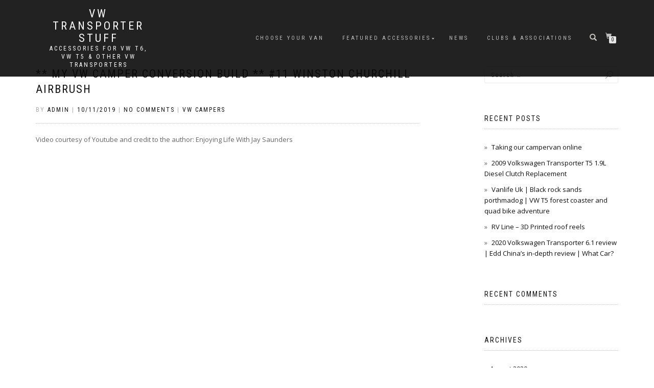

--- FILE ---
content_type: text/html; charset=UTF-8
request_url: https://transporterstuff.co.uk/my-vw-camper-conversion-build-11-winston-churchill-airbrush/
body_size: 55856
content:
<!DOCTYPE html>
<html lang="en-GB" itemscope itemtype="https://schema.org/BlogPosting">
<head>
<meta charset="UTF-8">
<meta name="viewport" content="width=device-width, initial-scale=1, maximum-scale=1">
<link rel="profile" href="http://gmpg.org/xfn/11">

<title>** MY VW CAMPER CONVERSION BUILD ** #11 WINSTON CHURCHILL AIRBRUSH &#8211; VW Transporter Stuff</title>
<meta name='robots' content='max-image-preview:large' />
<link rel="alternate" type="application/rss+xml" title="VW Transporter Stuff &raquo; Feed" href="https://transporterstuff.co.uk/feed/" />
<link rel="alternate" type="application/rss+xml" title="VW Transporter Stuff &raquo; Comments Feed" href="https://transporterstuff.co.uk/comments/feed/" />
		<!-- This site uses the Google Analytics by MonsterInsights plugin v9.11.1 - Using Analytics tracking - https://www.monsterinsights.com/ -->
		<!-- Note: MonsterInsights is not currently configured on this site. The site owner needs to authenticate with Google Analytics in the MonsterInsights settings panel. -->
					<!-- No tracking code set -->
				<!-- / Google Analytics by MonsterInsights -->
		<script type="text/javascript">
window._wpemojiSettings = {"baseUrl":"https:\/\/s.w.org\/images\/core\/emoji\/14.0.0\/72x72\/","ext":".png","svgUrl":"https:\/\/s.w.org\/images\/core\/emoji\/14.0.0\/svg\/","svgExt":".svg","source":{"concatemoji":"https:\/\/transporterstuff.co.uk\/wp-includes\/js\/wp-emoji-release.min.js?ver=6.1.9"}};
/*! This file is auto-generated */
!function(e,a,t){var n,r,o,i=a.createElement("canvas"),p=i.getContext&&i.getContext("2d");function s(e,t){var a=String.fromCharCode,e=(p.clearRect(0,0,i.width,i.height),p.fillText(a.apply(this,e),0,0),i.toDataURL());return p.clearRect(0,0,i.width,i.height),p.fillText(a.apply(this,t),0,0),e===i.toDataURL()}function c(e){var t=a.createElement("script");t.src=e,t.defer=t.type="text/javascript",a.getElementsByTagName("head")[0].appendChild(t)}for(o=Array("flag","emoji"),t.supports={everything:!0,everythingExceptFlag:!0},r=0;r<o.length;r++)t.supports[o[r]]=function(e){if(p&&p.fillText)switch(p.textBaseline="top",p.font="600 32px Arial",e){case"flag":return s([127987,65039,8205,9895,65039],[127987,65039,8203,9895,65039])?!1:!s([55356,56826,55356,56819],[55356,56826,8203,55356,56819])&&!s([55356,57332,56128,56423,56128,56418,56128,56421,56128,56430,56128,56423,56128,56447],[55356,57332,8203,56128,56423,8203,56128,56418,8203,56128,56421,8203,56128,56430,8203,56128,56423,8203,56128,56447]);case"emoji":return!s([129777,127995,8205,129778,127999],[129777,127995,8203,129778,127999])}return!1}(o[r]),t.supports.everything=t.supports.everything&&t.supports[o[r]],"flag"!==o[r]&&(t.supports.everythingExceptFlag=t.supports.everythingExceptFlag&&t.supports[o[r]]);t.supports.everythingExceptFlag=t.supports.everythingExceptFlag&&!t.supports.flag,t.DOMReady=!1,t.readyCallback=function(){t.DOMReady=!0},t.supports.everything||(n=function(){t.readyCallback()},a.addEventListener?(a.addEventListener("DOMContentLoaded",n,!1),e.addEventListener("load",n,!1)):(e.attachEvent("onload",n),a.attachEvent("onreadystatechange",function(){"complete"===a.readyState&&t.readyCallback()})),(e=t.source||{}).concatemoji?c(e.concatemoji):e.wpemoji&&e.twemoji&&(c(e.twemoji),c(e.wpemoji)))}(window,document,window._wpemojiSettings);
</script>
<style type="text/css">
img.wp-smiley,
img.emoji {
	display: inline !important;
	border: none !important;
	box-shadow: none !important;
	height: 1em !important;
	width: 1em !important;
	margin: 0 0.07em !important;
	vertical-align: -0.1em !important;
	background: none !important;
	padding: 0 !important;
}
</style>
	<link rel='stylesheet' id='wp-block-library-css' href='https://transporterstuff.co.uk/wp-includes/css/dist/block-library/style.min.css?ver=6.1.9' type='text/css' media='all' />
<link rel='stylesheet' id='wc-blocks-vendors-style-css' href='https://transporterstuff.co.uk/wp-content/plugins/woocommerce/packages/woocommerce-blocks/build/wc-blocks-vendors-style.css?ver=10.4.6' type='text/css' media='all' />
<link rel='stylesheet' id='wc-blocks-style-css' href='https://transporterstuff.co.uk/wp-content/plugins/woocommerce/packages/woocommerce-blocks/build/wc-blocks-style.css?ver=10.4.6' type='text/css' media='all' />
<link rel='stylesheet' id='classic-theme-styles-css' href='https://transporterstuff.co.uk/wp-includes/css/classic-themes.min.css?ver=1' type='text/css' media='all' />
<style id='global-styles-inline-css' type='text/css'>
body{--wp--preset--color--black: #000000;--wp--preset--color--cyan-bluish-gray: #abb8c3;--wp--preset--color--white: #ffffff;--wp--preset--color--pale-pink: #f78da7;--wp--preset--color--vivid-red: #cf2e2e;--wp--preset--color--luminous-vivid-orange: #ff6900;--wp--preset--color--luminous-vivid-amber: #fcb900;--wp--preset--color--light-green-cyan: #7bdcb5;--wp--preset--color--vivid-green-cyan: #00d084;--wp--preset--color--pale-cyan-blue: #8ed1fc;--wp--preset--color--vivid-cyan-blue: #0693e3;--wp--preset--color--vivid-purple: #9b51e0;--wp--preset--gradient--vivid-cyan-blue-to-vivid-purple: linear-gradient(135deg,rgba(6,147,227,1) 0%,rgb(155,81,224) 100%);--wp--preset--gradient--light-green-cyan-to-vivid-green-cyan: linear-gradient(135deg,rgb(122,220,180) 0%,rgb(0,208,130) 100%);--wp--preset--gradient--luminous-vivid-amber-to-luminous-vivid-orange: linear-gradient(135deg,rgba(252,185,0,1) 0%,rgba(255,105,0,1) 100%);--wp--preset--gradient--luminous-vivid-orange-to-vivid-red: linear-gradient(135deg,rgba(255,105,0,1) 0%,rgb(207,46,46) 100%);--wp--preset--gradient--very-light-gray-to-cyan-bluish-gray: linear-gradient(135deg,rgb(238,238,238) 0%,rgb(169,184,195) 100%);--wp--preset--gradient--cool-to-warm-spectrum: linear-gradient(135deg,rgb(74,234,220) 0%,rgb(151,120,209) 20%,rgb(207,42,186) 40%,rgb(238,44,130) 60%,rgb(251,105,98) 80%,rgb(254,248,76) 100%);--wp--preset--gradient--blush-light-purple: linear-gradient(135deg,rgb(255,206,236) 0%,rgb(152,150,240) 100%);--wp--preset--gradient--blush-bordeaux: linear-gradient(135deg,rgb(254,205,165) 0%,rgb(254,45,45) 50%,rgb(107,0,62) 100%);--wp--preset--gradient--luminous-dusk: linear-gradient(135deg,rgb(255,203,112) 0%,rgb(199,81,192) 50%,rgb(65,88,208) 100%);--wp--preset--gradient--pale-ocean: linear-gradient(135deg,rgb(255,245,203) 0%,rgb(182,227,212) 50%,rgb(51,167,181) 100%);--wp--preset--gradient--electric-grass: linear-gradient(135deg,rgb(202,248,128) 0%,rgb(113,206,126) 100%);--wp--preset--gradient--midnight: linear-gradient(135deg,rgb(2,3,129) 0%,rgb(40,116,252) 100%);--wp--preset--duotone--dark-grayscale: url('#wp-duotone-dark-grayscale');--wp--preset--duotone--grayscale: url('#wp-duotone-grayscale');--wp--preset--duotone--purple-yellow: url('#wp-duotone-purple-yellow');--wp--preset--duotone--blue-red: url('#wp-duotone-blue-red');--wp--preset--duotone--midnight: url('#wp-duotone-midnight');--wp--preset--duotone--magenta-yellow: url('#wp-duotone-magenta-yellow');--wp--preset--duotone--purple-green: url('#wp-duotone-purple-green');--wp--preset--duotone--blue-orange: url('#wp-duotone-blue-orange');--wp--preset--font-size--small: 13px;--wp--preset--font-size--medium: 20px;--wp--preset--font-size--large: 36px;--wp--preset--font-size--x-large: 42px;--wp--preset--spacing--20: 0.44rem;--wp--preset--spacing--30: 0.67rem;--wp--preset--spacing--40: 1rem;--wp--preset--spacing--50: 1.5rem;--wp--preset--spacing--60: 2.25rem;--wp--preset--spacing--70: 3.38rem;--wp--preset--spacing--80: 5.06rem;}:where(.is-layout-flex){gap: 0.5em;}body .is-layout-flow > .alignleft{float: left;margin-inline-start: 0;margin-inline-end: 2em;}body .is-layout-flow > .alignright{float: right;margin-inline-start: 2em;margin-inline-end: 0;}body .is-layout-flow > .aligncenter{margin-left: auto !important;margin-right: auto !important;}body .is-layout-constrained > .alignleft{float: left;margin-inline-start: 0;margin-inline-end: 2em;}body .is-layout-constrained > .alignright{float: right;margin-inline-start: 2em;margin-inline-end: 0;}body .is-layout-constrained > .aligncenter{margin-left: auto !important;margin-right: auto !important;}body .is-layout-constrained > :where(:not(.alignleft):not(.alignright):not(.alignfull)){max-width: var(--wp--style--global--content-size);margin-left: auto !important;margin-right: auto !important;}body .is-layout-constrained > .alignwide{max-width: var(--wp--style--global--wide-size);}body .is-layout-flex{display: flex;}body .is-layout-flex{flex-wrap: wrap;align-items: center;}body .is-layout-flex > *{margin: 0;}:where(.wp-block-columns.is-layout-flex){gap: 2em;}.has-black-color{color: var(--wp--preset--color--black) !important;}.has-cyan-bluish-gray-color{color: var(--wp--preset--color--cyan-bluish-gray) !important;}.has-white-color{color: var(--wp--preset--color--white) !important;}.has-pale-pink-color{color: var(--wp--preset--color--pale-pink) !important;}.has-vivid-red-color{color: var(--wp--preset--color--vivid-red) !important;}.has-luminous-vivid-orange-color{color: var(--wp--preset--color--luminous-vivid-orange) !important;}.has-luminous-vivid-amber-color{color: var(--wp--preset--color--luminous-vivid-amber) !important;}.has-light-green-cyan-color{color: var(--wp--preset--color--light-green-cyan) !important;}.has-vivid-green-cyan-color{color: var(--wp--preset--color--vivid-green-cyan) !important;}.has-pale-cyan-blue-color{color: var(--wp--preset--color--pale-cyan-blue) !important;}.has-vivid-cyan-blue-color{color: var(--wp--preset--color--vivid-cyan-blue) !important;}.has-vivid-purple-color{color: var(--wp--preset--color--vivid-purple) !important;}.has-black-background-color{background-color: var(--wp--preset--color--black) !important;}.has-cyan-bluish-gray-background-color{background-color: var(--wp--preset--color--cyan-bluish-gray) !important;}.has-white-background-color{background-color: var(--wp--preset--color--white) !important;}.has-pale-pink-background-color{background-color: var(--wp--preset--color--pale-pink) !important;}.has-vivid-red-background-color{background-color: var(--wp--preset--color--vivid-red) !important;}.has-luminous-vivid-orange-background-color{background-color: var(--wp--preset--color--luminous-vivid-orange) !important;}.has-luminous-vivid-amber-background-color{background-color: var(--wp--preset--color--luminous-vivid-amber) !important;}.has-light-green-cyan-background-color{background-color: var(--wp--preset--color--light-green-cyan) !important;}.has-vivid-green-cyan-background-color{background-color: var(--wp--preset--color--vivid-green-cyan) !important;}.has-pale-cyan-blue-background-color{background-color: var(--wp--preset--color--pale-cyan-blue) !important;}.has-vivid-cyan-blue-background-color{background-color: var(--wp--preset--color--vivid-cyan-blue) !important;}.has-vivid-purple-background-color{background-color: var(--wp--preset--color--vivid-purple) !important;}.has-black-border-color{border-color: var(--wp--preset--color--black) !important;}.has-cyan-bluish-gray-border-color{border-color: var(--wp--preset--color--cyan-bluish-gray) !important;}.has-white-border-color{border-color: var(--wp--preset--color--white) !important;}.has-pale-pink-border-color{border-color: var(--wp--preset--color--pale-pink) !important;}.has-vivid-red-border-color{border-color: var(--wp--preset--color--vivid-red) !important;}.has-luminous-vivid-orange-border-color{border-color: var(--wp--preset--color--luminous-vivid-orange) !important;}.has-luminous-vivid-amber-border-color{border-color: var(--wp--preset--color--luminous-vivid-amber) !important;}.has-light-green-cyan-border-color{border-color: var(--wp--preset--color--light-green-cyan) !important;}.has-vivid-green-cyan-border-color{border-color: var(--wp--preset--color--vivid-green-cyan) !important;}.has-pale-cyan-blue-border-color{border-color: var(--wp--preset--color--pale-cyan-blue) !important;}.has-vivid-cyan-blue-border-color{border-color: var(--wp--preset--color--vivid-cyan-blue) !important;}.has-vivid-purple-border-color{border-color: var(--wp--preset--color--vivid-purple) !important;}.has-vivid-cyan-blue-to-vivid-purple-gradient-background{background: var(--wp--preset--gradient--vivid-cyan-blue-to-vivid-purple) !important;}.has-light-green-cyan-to-vivid-green-cyan-gradient-background{background: var(--wp--preset--gradient--light-green-cyan-to-vivid-green-cyan) !important;}.has-luminous-vivid-amber-to-luminous-vivid-orange-gradient-background{background: var(--wp--preset--gradient--luminous-vivid-amber-to-luminous-vivid-orange) !important;}.has-luminous-vivid-orange-to-vivid-red-gradient-background{background: var(--wp--preset--gradient--luminous-vivid-orange-to-vivid-red) !important;}.has-very-light-gray-to-cyan-bluish-gray-gradient-background{background: var(--wp--preset--gradient--very-light-gray-to-cyan-bluish-gray) !important;}.has-cool-to-warm-spectrum-gradient-background{background: var(--wp--preset--gradient--cool-to-warm-spectrum) !important;}.has-blush-light-purple-gradient-background{background: var(--wp--preset--gradient--blush-light-purple) !important;}.has-blush-bordeaux-gradient-background{background: var(--wp--preset--gradient--blush-bordeaux) !important;}.has-luminous-dusk-gradient-background{background: var(--wp--preset--gradient--luminous-dusk) !important;}.has-pale-ocean-gradient-background{background: var(--wp--preset--gradient--pale-ocean) !important;}.has-electric-grass-gradient-background{background: var(--wp--preset--gradient--electric-grass) !important;}.has-midnight-gradient-background{background: var(--wp--preset--gradient--midnight) !important;}.has-small-font-size{font-size: var(--wp--preset--font-size--small) !important;}.has-medium-font-size{font-size: var(--wp--preset--font-size--medium) !important;}.has-large-font-size{font-size: var(--wp--preset--font-size--large) !important;}.has-x-large-font-size{font-size: var(--wp--preset--font-size--x-large) !important;}
.wp-block-navigation a:where(:not(.wp-element-button)){color: inherit;}
:where(.wp-block-columns.is-layout-flex){gap: 2em;}
.wp-block-pullquote{font-size: 1.5em;line-height: 1.6;}
</style>
<style id='woocommerce-inline-inline-css' type='text/css'>
.woocommerce form .form-row .required { visibility: visible; }
</style>
<link rel='stylesheet' id='bootstrap-css' href='https://transporterstuff.co.uk/wp-content/themes/shop-isle/assets/bootstrap/css/bootstrap.min.css?ver=20120208' type='text/css' media='all' />
<link rel='stylesheet' id='magnific-popup-css' href='https://transporterstuff.co.uk/wp-content/themes/shop-isle/assets/css/vendor/magnific-popup.min.css?ver=20120208' type='text/css' media='all' />
<link rel='stylesheet' id='flexslider-css' href='https://transporterstuff.co.uk/wp-content/themes/shop-isle/assets/css/vendor/flexslider.min.css?ver=20120208' type='text/css' media='all' />
<link rel='stylesheet' id='owl-carousel-css' href='https://transporterstuff.co.uk/wp-content/themes/shop-isle/assets/css/vendor/owl.carousel.min.css?ver=2.1.7' type='text/css' media='all' />
<link rel='stylesheet' id='shop-isle-animate-css' href='https://transporterstuff.co.uk/wp-content/themes/shop-isle/assets/css/vendor/animate.min.css?ver=20120208' type='text/css' media='all' />
<link rel='stylesheet' id='shop-isle-main-style-css' href='https://transporterstuff.co.uk/wp-content/themes/shop-isle/assets/css/style.min.css?ver=1.1.62' type='text/css' media='all' />
<link rel='stylesheet' id='shop-isle-style-css' href='https://transporterstuff.co.uk/wp-content/themes/shop-isle/style.css?ver=1.1.62' type='text/css' media='all' />
<link rel='stylesheet' id='shop-isle-woocommerce-style1-css' href='https://transporterstuff.co.uk/wp-content/themes/shop-isle/inc/woocommerce/css/woocommerce.css?ver=11' type='text/css' media='all' />
<script type='text/javascript' src='https://transporterstuff.co.uk/wp-includes/js/jquery/jquery.min.js?ver=3.6.1' id='jquery-core-js'></script>
<script type='text/javascript' src='https://transporterstuff.co.uk/wp-includes/js/jquery/jquery-migrate.min.js?ver=3.3.2' id='jquery-migrate-js'></script>

<!-- OG: 3.3.8 --><link rel="image_src" href="https://transporterstuff.co.uk/wp-content/uploads/2019/11/my-vw-camper-conversion-build-11-winston-churchill-airbrush_5dc985efa11b1.jpeg"><meta name="msapplication-TileImage" content="https://transporterstuff.co.uk/wp-content/uploads/2019/11/my-vw-camper-conversion-build-11-winston-churchill-airbrush_5dc985efa11b1.jpeg">
<meta property="og:image" content="https://transporterstuff.co.uk/wp-content/uploads/2019/11/my-vw-camper-conversion-build-11-winston-churchill-airbrush_5dc985efa11b1.jpeg"><meta property="og:image:secure_url" content="https://transporterstuff.co.uk/wp-content/uploads/2019/11/my-vw-camper-conversion-build-11-winston-churchill-airbrush_5dc985efa11b1.jpeg"><meta property="og:image:width" content="1280"><meta property="og:image:height" content="720"><meta property="og:image:alt" content="** MY VW CAMPER CONVERSION BUILD ** #11 WINSTON CHURCHILL AIRBRUSH_5dc985efb631e.jpeg"><meta property="og:image:type" content="image/jpeg"><meta property="og:image" content="http://img.youtube.com/vi/GxLN4jxVbIA/maxresdefault.jpg"><meta property="og:video" content="https://youtu.be/GxLN4jxVbIA"><meta property="og:description" content="Video courtesy of Youtube and credit to the author: Enjoying Life With Jay Saunders &nbsp; Hello Campers and welcome back.....Today as normal we are doing something little different.As mentioned I&#039;m not the best artist but I have given it a go &#x1f602;.......Hope you enjoyed this short upload.Please feel free to follow me on Instagram as I..."><meta property="og:type" content="article"><meta property="og:locale" content="en_GB"><meta property="og:site_name" content="VW Transporter Stuff"><meta property="og:title" content="** MY VW CAMPER CONVERSION BUILD ** #11 WINSTON CHURCHILL AIRBRUSH"><meta property="og:url" content="https://transporterstuff.co.uk/my-vw-camper-conversion-build-11-winston-churchill-airbrush/"><meta property="og:updated_time" content="2019-11-11T16:01:52+00:00">
<meta property="article:published_time" content="2019-11-10T00:00:00+00:00"><meta property="article:modified_time" content="2019-11-11T16:01:52+00:00"><meta property="article:section" content="VW Campers"><meta property="article:author:username" content="admin">
<meta property="twitter:partner" content="ogwp"><meta property="twitter:player" content="https://youtu.be/GxLN4jxVbIA"><meta property="twitter:card" content="summary_large_image"><meta property="twitter:image" content="https://transporterstuff.co.uk/wp-content/uploads/2019/11/my-vw-camper-conversion-build-11-winston-churchill-airbrush_5dc985efa11b1.jpeg"><meta property="twitter:image:alt" content="** MY VW CAMPER CONVERSION BUILD ** #11 WINSTON CHURCHILL AIRBRUSH_5dc985efb631e.jpeg"><meta property="twitter:title" content="** MY VW CAMPER CONVERSION BUILD ** #11 WINSTON CHURCHILL AIRBRUSH"><meta property="twitter:description" content="Video courtesy of Youtube and credit to the author: Enjoying Life With Jay Saunders &nbsp; Hello Campers and welcome back.....Today as normal we are doing something little different.As mentioned..."><meta property="twitter:url" content="https://transporterstuff.co.uk/my-vw-camper-conversion-build-11-winston-churchill-airbrush/"><meta property="twitter:label1" content="Reading time"><meta property="twitter:data1" content="Less than a minute">
<meta itemprop="image" content="https://transporterstuff.co.uk/wp-content/uploads/2019/11/my-vw-camper-conversion-build-11-winston-churchill-airbrush_5dc985efa11b1.jpeg"><meta itemprop="name" content="** MY VW CAMPER CONVERSION BUILD ** #11 WINSTON CHURCHILL AIRBRUSH"><meta itemprop="description" content="Video courtesy of Youtube and credit to the author: Enjoying Life With Jay Saunders &nbsp; Hello Campers and welcome back.....Today as normal we are doing something little different.As mentioned I&#039;m not the best artist but I have given it a go &#x1f602;.......Hope you enjoyed this short upload.Please feel free to follow me on Instagram as I..."><meta itemprop="datePublished" content="2019-11-10"><meta itemprop="dateModified" content="2019-11-11T16:01:52+00:00">
<meta property="profile:username" content="admin">
<!-- /OG -->

<link rel="https://api.w.org/" href="https://transporterstuff.co.uk/wp-json/" /><link rel="alternate" type="application/json" href="https://transporterstuff.co.uk/wp-json/wp/v2/posts/59598" /><link rel="EditURI" type="application/rsd+xml" title="RSD" href="https://transporterstuff.co.uk/xmlrpc.php?rsd" />
<link rel="wlwmanifest" type="application/wlwmanifest+xml" href="https://transporterstuff.co.uk/wp-includes/wlwmanifest.xml" />
<meta name="generator" content="WordPress 6.1.9" />
<meta name="generator" content="WooCommerce 7.9.0" />
<link rel="canonical" href="https://transporterstuff.co.uk/my-vw-camper-conversion-build-11-winston-churchill-airbrush/" />
<link rel='shortlink' href='https://transporterstuff.co.uk/?p=59598' />
<link rel="alternate" type="application/json+oembed" href="https://transporterstuff.co.uk/wp-json/oembed/1.0/embed?url=https%3A%2F%2Ftransporterstuff.co.uk%2Fmy-vw-camper-conversion-build-11-winston-churchill-airbrush%2F" />
<link rel="alternate" type="text/xml+oembed" href="https://transporterstuff.co.uk/wp-json/oembed/1.0/embed?url=https%3A%2F%2Ftransporterstuff.co.uk%2Fmy-vw-camper-conversion-build-11-winston-churchill-airbrush%2F&#038;format=xml" />
<style id="shop_isle_customizr_pallete" type="text/css">.module.module-video { padding: 130px 0px; }</style>	<noscript><style>.woocommerce-product-gallery{ opacity: 1 !important; }</style></noscript>
	<style type="text/css">.recentcomments a{display:inline !important;padding:0 !important;margin:0 !important;}</style><link rel="icon" href="https://transporterstuff.co.uk/wp-content/uploads/2021/02/Profile-Image-150x150.png" sizes="32x32" />
<link rel="icon" href="https://transporterstuff.co.uk/wp-content/uploads/2021/02/Profile-Image-300x300.png" sizes="192x192" />
<link rel="apple-touch-icon" href="https://transporterstuff.co.uk/wp-content/uploads/2021/02/Profile-Image-300x300.png" />
<meta name="msapplication-TileImage" content="https://transporterstuff.co.uk/wp-content/uploads/2021/02/Profile-Image-300x300.png" />
</head>
<body class="post-template-default single single-post postid-59598 single-format-standard theme-shop-isle woocommerce-no-js woocommerce-active">
<svg xmlns="http://www.w3.org/2000/svg" viewBox="0 0 0 0" width="0" height="0" focusable="false" role="none" style="visibility: hidden; position: absolute; left: -9999px; overflow: hidden;" ><defs><filter id="wp-duotone-dark-grayscale"><feColorMatrix color-interpolation-filters="sRGB" type="matrix" values=" .299 .587 .114 0 0 .299 .587 .114 0 0 .299 .587 .114 0 0 .299 .587 .114 0 0 " /><feComponentTransfer color-interpolation-filters="sRGB" ><feFuncR type="table" tableValues="0 0.49803921568627" /><feFuncG type="table" tableValues="0 0.49803921568627" /><feFuncB type="table" tableValues="0 0.49803921568627" /><feFuncA type="table" tableValues="1 1" /></feComponentTransfer><feComposite in2="SourceGraphic" operator="in" /></filter></defs></svg><svg xmlns="http://www.w3.org/2000/svg" viewBox="0 0 0 0" width="0" height="0" focusable="false" role="none" style="visibility: hidden; position: absolute; left: -9999px; overflow: hidden;" ><defs><filter id="wp-duotone-grayscale"><feColorMatrix color-interpolation-filters="sRGB" type="matrix" values=" .299 .587 .114 0 0 .299 .587 .114 0 0 .299 .587 .114 0 0 .299 .587 .114 0 0 " /><feComponentTransfer color-interpolation-filters="sRGB" ><feFuncR type="table" tableValues="0 1" /><feFuncG type="table" tableValues="0 1" /><feFuncB type="table" tableValues="0 1" /><feFuncA type="table" tableValues="1 1" /></feComponentTransfer><feComposite in2="SourceGraphic" operator="in" /></filter></defs></svg><svg xmlns="http://www.w3.org/2000/svg" viewBox="0 0 0 0" width="0" height="0" focusable="false" role="none" style="visibility: hidden; position: absolute; left: -9999px; overflow: hidden;" ><defs><filter id="wp-duotone-purple-yellow"><feColorMatrix color-interpolation-filters="sRGB" type="matrix" values=" .299 .587 .114 0 0 .299 .587 .114 0 0 .299 .587 .114 0 0 .299 .587 .114 0 0 " /><feComponentTransfer color-interpolation-filters="sRGB" ><feFuncR type="table" tableValues="0.54901960784314 0.98823529411765" /><feFuncG type="table" tableValues="0 1" /><feFuncB type="table" tableValues="0.71764705882353 0.25490196078431" /><feFuncA type="table" tableValues="1 1" /></feComponentTransfer><feComposite in2="SourceGraphic" operator="in" /></filter></defs></svg><svg xmlns="http://www.w3.org/2000/svg" viewBox="0 0 0 0" width="0" height="0" focusable="false" role="none" style="visibility: hidden; position: absolute; left: -9999px; overflow: hidden;" ><defs><filter id="wp-duotone-blue-red"><feColorMatrix color-interpolation-filters="sRGB" type="matrix" values=" .299 .587 .114 0 0 .299 .587 .114 0 0 .299 .587 .114 0 0 .299 .587 .114 0 0 " /><feComponentTransfer color-interpolation-filters="sRGB" ><feFuncR type="table" tableValues="0 1" /><feFuncG type="table" tableValues="0 0.27843137254902" /><feFuncB type="table" tableValues="0.5921568627451 0.27843137254902" /><feFuncA type="table" tableValues="1 1" /></feComponentTransfer><feComposite in2="SourceGraphic" operator="in" /></filter></defs></svg><svg xmlns="http://www.w3.org/2000/svg" viewBox="0 0 0 0" width="0" height="0" focusable="false" role="none" style="visibility: hidden; position: absolute; left: -9999px; overflow: hidden;" ><defs><filter id="wp-duotone-midnight"><feColorMatrix color-interpolation-filters="sRGB" type="matrix" values=" .299 .587 .114 0 0 .299 .587 .114 0 0 .299 .587 .114 0 0 .299 .587 .114 0 0 " /><feComponentTransfer color-interpolation-filters="sRGB" ><feFuncR type="table" tableValues="0 0" /><feFuncG type="table" tableValues="0 0.64705882352941" /><feFuncB type="table" tableValues="0 1" /><feFuncA type="table" tableValues="1 1" /></feComponentTransfer><feComposite in2="SourceGraphic" operator="in" /></filter></defs></svg><svg xmlns="http://www.w3.org/2000/svg" viewBox="0 0 0 0" width="0" height="0" focusable="false" role="none" style="visibility: hidden; position: absolute; left: -9999px; overflow: hidden;" ><defs><filter id="wp-duotone-magenta-yellow"><feColorMatrix color-interpolation-filters="sRGB" type="matrix" values=" .299 .587 .114 0 0 .299 .587 .114 0 0 .299 .587 .114 0 0 .299 .587 .114 0 0 " /><feComponentTransfer color-interpolation-filters="sRGB" ><feFuncR type="table" tableValues="0.78039215686275 1" /><feFuncG type="table" tableValues="0 0.94901960784314" /><feFuncB type="table" tableValues="0.35294117647059 0.47058823529412" /><feFuncA type="table" tableValues="1 1" /></feComponentTransfer><feComposite in2="SourceGraphic" operator="in" /></filter></defs></svg><svg xmlns="http://www.w3.org/2000/svg" viewBox="0 0 0 0" width="0" height="0" focusable="false" role="none" style="visibility: hidden; position: absolute; left: -9999px; overflow: hidden;" ><defs><filter id="wp-duotone-purple-green"><feColorMatrix color-interpolation-filters="sRGB" type="matrix" values=" .299 .587 .114 0 0 .299 .587 .114 0 0 .299 .587 .114 0 0 .299 .587 .114 0 0 " /><feComponentTransfer color-interpolation-filters="sRGB" ><feFuncR type="table" tableValues="0.65098039215686 0.40392156862745" /><feFuncG type="table" tableValues="0 1" /><feFuncB type="table" tableValues="0.44705882352941 0.4" /><feFuncA type="table" tableValues="1 1" /></feComponentTransfer><feComposite in2="SourceGraphic" operator="in" /></filter></defs></svg><svg xmlns="http://www.w3.org/2000/svg" viewBox="0 0 0 0" width="0" height="0" focusable="false" role="none" style="visibility: hidden; position: absolute; left: -9999px; overflow: hidden;" ><defs><filter id="wp-duotone-blue-orange"><feColorMatrix color-interpolation-filters="sRGB" type="matrix" values=" .299 .587 .114 0 0 .299 .587 .114 0 0 .299 .587 .114 0 0 .299 .587 .114 0 0 " /><feComponentTransfer color-interpolation-filters="sRGB" ><feFuncR type="table" tableValues="0.098039215686275 1" /><feFuncG type="table" tableValues="0 0.66274509803922" /><feFuncB type="table" tableValues="0.84705882352941 0.41960784313725" /><feFuncA type="table" tableValues="1 1" /></feComponentTransfer><feComposite in2="SourceGraphic" operator="in" /></filter></defs></svg>
	
	<!-- Preloader -->
	
	<header class="header ">
			<!-- Navigation start -->
		<nav class="navbar navbar-custom navbar-fixed-top " role="navigation">

		<div class="container">
		<div class="header-container">

		<div class="navbar-header">
		<div class="shop_isle_header_title"><div class="shop-isle-header-title-inner"><p class="site-title"><a href="https://transporterstuff.co.uk/" title="VW Transporter Stuff" rel="home">VW Transporter Stuff</a></p><p class="site-description"><a href="https://transporterstuff.co.uk/" title="Accessories for VW T6, VW T5 &amp; other VW Transporters" rel="home">Accessories for VW T6, VW T5 &amp; other VW Transporters</a></p></div></div>
						<div type="button" class="navbar-toggle" data-toggle="collapse" data-target="#custom-collapse">
							<span class="sr-only">Toggle navigation</span>
							<span class="icon-bar"></span>
							<span class="icon-bar"></span>
							<span class="icon-bar"></span>
						</div>
					</div>

					<div class="header-menu-wrap">
						<div class="collapse navbar-collapse" id="custom-collapse">

							<ul id="menu-menu" class="nav navbar-nav navbar-right"><li id="menu-item-71542" class="menu-item menu-item-type-custom menu-item-object-custom menu-item-71542"><a href="/#banners">Choose Your Van</a></li>
<li id="menu-item-71546" class="menu-item menu-item-type-taxonomy menu-item-object-category menu-item-has-children menu-item-71546"><a href="https://transporterstuff.co.uk/category/featured-vw-transporter-accessories/">Featured Accessories</a>
<ul class="sub-menu">
	<li id="menu-item-71568" class="menu-item menu-item-type-custom menu-item-object-custom menu-item-has-children menu-item-71568"><a href="https://transporterstuff.co.uk/?s=campervan&#038;post_type=product">VW Camper Accessories</a>
	<ul class="sub-menu">
		<li id="menu-item-71579" class="menu-item menu-item-type-custom menu-item-object-custom menu-item-71579"><a href="https://transporterstuff.co.uk/?s=blinds&#038;post_type=product">VW Camper Blinds</a></li>
		<li id="menu-item-71549" class="menu-item menu-item-type-custom menu-item-object-custom menu-item-71549"><a href="https://transporterstuff.co.uk/?s=awning+tent&#038;post_type=product">VW Camper Awnings</a></li>
		<li id="menu-item-71556" class="menu-item menu-item-type-custom menu-item-object-custom menu-item-71556"><a href="https://transporterstuff.co.uk/?s=camper+LED&#038;post_type=product">VW Camper Lighting</a></li>
	</ul>
</li>
	<li id="menu-item-71554" class="menu-item menu-item-type-custom menu-item-object-custom menu-item-71554"><a href="https://transporterstuff.co.uk/?s=audio&#038;post_type=product">Audio</a></li>
	<li id="menu-item-71586" class="menu-item menu-item-type-custom menu-item-object-custom menu-item-71586"><a href="https://transporterstuff.co.uk/?s=decals+stickers&#038;post_type=product">Decals &#038; Stickers</a></li>
	<li id="menu-item-71583" class="menu-item menu-item-type-custom menu-item-object-custom menu-item-71583"><a href="https://transporterstuff.co.uk/?s=floor+mats&#038;post_type=product">Floor Mats</a></li>
	<li id="menu-item-71588" class="menu-item menu-item-type-custom menu-item-object-custom menu-item-71588"><a href="https://transporterstuff.co.uk/?s=light+lighting+led&#038;post_type=product">Lighting</a></li>
	<li id="menu-item-71584" class="menu-item menu-item-type-custom menu-item-object-custom menu-item-71584"><a href="https://transporterstuff.co.uk/?s=seat+covers&#038;post_type=product">Seat Covers</a></li>
	<li id="menu-item-71582" class="menu-item menu-item-type-custom menu-item-object-custom menu-item-71582"><a href="https://transporterstuff.co.uk/?s=storage&#038;post_type=product">Storage Solutions</a></li>
</ul>
</li>
<li id="menu-item-5420" class="menu-item menu-item-type-post_type menu-item-object-page current_page_parent menu-item-5420"><a href="https://transporterstuff.co.uk/blog/">News</a></li>
<li id="menu-item-71669" class="menu-item menu-item-type-custom menu-item-object-custom menu-item-71669"><a href="https://transporterstuff.co.uk/index.php/clubs-associations/">Clubs &#038; Associations</a></li>
</ul>
						</div>
					</div>

											<div class="navbar-cart">

							<div class="header-search">
								<div class="glyphicon glyphicon-search header-search-button"></div>
								<div class="header-search-input">
									<form role="search" method="get" class="woocommerce-product-search" action="https://transporterstuff.co.uk/">
										<input type="search" class="search-field" placeholder="Search Products&hellip;" value="" name="s" title="Search for:" />
										<input type="submit" value="Search" />
										<input type="hidden" name="post_type" value="product" />
									</form>
								</div>
							</div>

															<div class="navbar-cart-inner">
									<a href="https://transporterstuff.co.uk/?page_id=38" title="View your shopping basket" class="cart-contents">
										<span class="icon-basket"></span>
										<span class="cart-item-number">0</span>
									</a>
																	</div>
							
						</div>
					
				</div>
			</div>

		</nav>
		<!-- Navigation end -->
		
	
	</header>

<!-- Wrapper start -->
<div class="main">

	<!-- Post single start -->
	<section class="page-module-content module">
		<div class="container">

			<div class="row">

				<!-- Content column start -->
				<div class="col-sm-8 shop-isle-page-content">

					
								<div class="post-header font-alt">
			<h2 class="post-title entry-title">
				<a href="https://transporterstuff.co.uk/my-vw-camper-conversion-build-11-winston-churchill-airbrush/" rel="bookmark">** MY VW CAMPER CONVERSION BUILD ** #11 WINSTON CHURCHILL AIRBRUSH</a>
			</h2>
		</div>

				<div class="post-header font-alt">
			<div class="post-meta">By <a href="https://transporterstuff.co.uk/author/domains_y0955c0x/" class="author vcard"><span class="fn">admin</span></a> | <a href="https://transporterstuff.co.uk/2019/11/10/" rel="bookmark"><time class="entry-date published updated date" datetime="2019-11-10T00:00:00+00:00">10/11/2019</time></a> | <a href="https://transporterstuff.co.uk/my-vw-camper-conversion-build-11-winston-churchill-airbrush/#respond">No Comments</a> | <a href="https://transporterstuff.co.uk/category/vw-campers/" title="View all posts in VW Campers">VW Campers</a></div>
		</div>
				<div class="post-entry entry-content">
		<p>Video courtesy of Youtube and credit to the author: Enjoying Life With Jay Saunders</p>
<p>&nbsp;</p>
<p><iframe title="** MY VW CAMPER CONVERSION BUILD ** #11 WINSTON CHURCHILL AIRBRUSH" width="980" height="551" src="https://www.youtube.com/embed/GxLN4jxVbIA?feature=oembed" frameborder="0" allow="accelerometer; autoplay; encrypted-media; gyroscope; picture-in-picture" allowfullscreen></iframe></p>
<p id="eow-description" class="">Hello Campers and welcome back&#8230;..</p>
<p>Today as normal we are doing something little different.</p>
<p>As mentioned I&#8217;m not the best artist but I have given it a go &#x1f602;&#8230;&#8230;.</p>
<p>Hope you enjoyed this short upload.</p>
<p>Please feel free to follow me on Instagram as I post all my explore and camper photos over that platform&#8230;&#8230;&#8230;</p>
<p>My Instagram if you would like to follow &#8230;&#8230;&#8230;.<br /><a href="https://www.youtube.com/redirect?v=GxLN4jxVbIA&#038;event=video_description&#038;redir_token=mMwAeDSkdcAcOeUH7yZmWkl5wn58MTU3MzU3NDUxMUAxNTczNDg4MTEx&#038;q=https%3A%2F%2Fwww.instagram.com%2Fjay_saunders_86%2F" class="yt-uix-sessionlink  " data-target-new-window="True" data-url="/redirect?v=GxLN4jxVbIA&#038;event=video_description&#038;redir_token=mMwAeDSkdcAcOeUH7yZmWkl5wn58MTU3MzU3NDUxMUAxNTczNDg4MTEx&#038;q=https%3A%2F%2Fwww.instagram.com%2Fjay_saunders_86%2F" data-sessionlink="itct=CCwQ6TgYACITCKCDrP_D4uUCFcL_FQod6lkJiEiA2dXio7yziRs" rel="nofollow noopener noreferrer" target="_blank">https://www.instagram.com/jay_saunder&#8230;</a></p>
<p>2019-11-10</p>
		</div><!-- .entry-content -->

		
		
	<nav class="navigation post-navigation" aria-label="Posts">
		<h2 class="screen-reader-text">Post navigation</h2>
		<div class="nav-links"><div class="nav-previous"><a href="https://transporterstuff.co.uk/lessons-learned-after-8000km-in-a-vw-t3-would-we-do-it-again/" rel="prev"><span class="meta-nav">&larr;</span>&nbsp;Lessons learned after 8000km in a VW T3 &#8211; would we do it again?</a></div><div class="nav-next"><a href="https://transporterstuff.co.uk/volkswagen-grand-california-2020-review-the-70k-ultimate-vw-camper-van/" rel="next">Volkswagen Grand California 2020 review – the £70k ultimate VW Camper Van &nbsp;<span class="meta-nav">&rarr;</span></a></div></div>
	</nav>
					
				</div>
				<!-- Content column end -->

				<!-- Sidebar column start -->
				<div class="col-xs-12 col-sm-4 col-md-3 col-md-offset-1 sidebar">

					
<aside id="secondary" class="widget-area" role="complementary">
	<div id="search-2" class="widget widget_search"><form role="search" method="get" class="search-form" action="https://transporterstuff.co.uk/">
				<label>
					<span class="screen-reader-text">Search for:</span>
					<input type="search" class="search-field" placeholder="Search &hellip;" value="" name="s" />
				</label>
				<input type="submit" class="search-submit" value="Search" />
			</form></div>
		<div id="recent-posts-2" class="widget widget_recent_entries">
		<h3 class="widget-title">Recent Posts</h3>
		<ul>
											<li>
					<a href="https://transporterstuff.co.uk/taking-our-campervan-online/">Taking our campervan online</a>
									</li>
											<li>
					<a href="https://transporterstuff.co.uk/2009-volkswagen-transporter-t5-1-9l-diesel-clutch-replacement/">2009 Volkswagen Transporter T5 1.9L Diesel Clutch Replacement</a>
									</li>
											<li>
					<a href="https://transporterstuff.co.uk/vanlife-uk-black-rock-sands-porthmadog-vw-t5-forest-coaster-and-quad-bike-adventure/">Vanlife Uk | Black rock sands porthmadog | VW T5 forest coaster and quad bike adventure</a>
									</li>
											<li>
					<a href="https://transporterstuff.co.uk/rv-line-3d-printed-roof-reels/">RV Line &#8211; 3D Printed roof reels</a>
									</li>
											<li>
					<a href="https://transporterstuff.co.uk/2020-volkswagen-transporter-6-1-review-edd-chinas-in-depth-review-what-car/">2020 Volkswagen Transporter 6.1 review | Edd China&#8217;s in-depth review | What Car?</a>
									</li>
					</ul>

		</div><div id="recent-comments-2" class="widget widget_recent_comments"><h3 class="widget-title">Recent Comments</h3><ul id="recentcomments"></ul></div><div id="archives-2" class="widget widget_archive"><h3 class="widget-title">Archives</h3>
			<ul>
					<li><a href='https://transporterstuff.co.uk/2020/08/'>August 2020</a></li>
	<li><a href='https://transporterstuff.co.uk/2020/07/'>July 2020</a></li>
	<li><a href='https://transporterstuff.co.uk/2020/06/'>June 2020</a></li>
	<li><a href='https://transporterstuff.co.uk/2020/05/'>May 2020</a></li>
	<li><a href='https://transporterstuff.co.uk/2020/04/'>April 2020</a></li>
	<li><a href='https://transporterstuff.co.uk/2020/03/'>March 2020</a></li>
	<li><a href='https://transporterstuff.co.uk/2020/02/'>February 2020</a></li>
	<li><a href='https://transporterstuff.co.uk/2020/01/'>January 2020</a></li>
	<li><a href='https://transporterstuff.co.uk/2019/12/'>December 2019</a></li>
	<li><a href='https://transporterstuff.co.uk/2019/11/'>November 2019</a></li>
	<li><a href='https://transporterstuff.co.uk/2019/10/'>October 2019</a></li>
	<li><a href='https://transporterstuff.co.uk/2019/09/'>September 2019</a></li>
	<li><a href='https://transporterstuff.co.uk/2019/08/'>August 2019</a></li>
	<li><a href='https://transporterstuff.co.uk/2019/07/'>July 2019</a></li>
	<li><a href='https://transporterstuff.co.uk/2019/06/'>June 2019</a></li>
	<li><a href='https://transporterstuff.co.uk/2019/05/'>May 2019</a></li>
	<li><a href='https://transporterstuff.co.uk/2019/04/'>April 2019</a></li>
	<li><a href='https://transporterstuff.co.uk/2019/03/'>March 2019</a></li>
	<li><a href='https://transporterstuff.co.uk/2019/02/'>February 2019</a></li>
	<li><a href='https://transporterstuff.co.uk/2019/01/'>January 2019</a></li>
	<li><a href='https://transporterstuff.co.uk/2018/12/'>December 2018</a></li>
	<li><a href='https://transporterstuff.co.uk/2018/11/'>November 2018</a></li>
	<li><a href='https://transporterstuff.co.uk/2018/10/'>October 2018</a></li>
	<li><a href='https://transporterstuff.co.uk/2018/09/'>September 2018</a></li>
	<li><a href='https://transporterstuff.co.uk/2018/08/'>August 2018</a></li>
	<li><a href='https://transporterstuff.co.uk/2018/07/'>July 2018</a></li>
	<li><a href='https://transporterstuff.co.uk/2018/06/'>June 2018</a></li>
	<li><a href='https://transporterstuff.co.uk/2018/05/'>May 2018</a></li>
	<li><a href='https://transporterstuff.co.uk/2018/04/'>April 2018</a></li>
	<li><a href='https://transporterstuff.co.uk/2018/03/'>March 2018</a></li>
	<li><a href='https://transporterstuff.co.uk/2018/02/'>February 2018</a></li>
	<li><a href='https://transporterstuff.co.uk/2018/01/'>January 2018</a></li>
	<li><a href='https://transporterstuff.co.uk/2017/12/'>December 2017</a></li>
	<li><a href='https://transporterstuff.co.uk/2017/11/'>November 2017</a></li>
	<li><a href='https://transporterstuff.co.uk/2017/10/'>October 2017</a></li>
	<li><a href='https://transporterstuff.co.uk/2017/09/'>September 2017</a></li>
	<li><a href='https://transporterstuff.co.uk/2017/08/'>August 2017</a></li>
	<li><a href='https://transporterstuff.co.uk/2017/07/'>July 2017</a></li>
	<li><a href='https://transporterstuff.co.uk/2017/06/'>June 2017</a></li>
	<li><a href='https://transporterstuff.co.uk/2017/05/'>May 2017</a></li>
	<li><a href='https://transporterstuff.co.uk/2017/04/'>April 2017</a></li>
	<li><a href='https://transporterstuff.co.uk/2017/03/'>March 2017</a></li>
	<li><a href='https://transporterstuff.co.uk/2017/02/'>February 2017</a></li>
	<li><a href='https://transporterstuff.co.uk/2017/01/'>January 2017</a></li>
	<li><a href='https://transporterstuff.co.uk/2016/12/'>December 2016</a></li>
	<li><a href='https://transporterstuff.co.uk/2016/11/'>November 2016</a></li>
	<li><a href='https://transporterstuff.co.uk/2016/10/'>October 2016</a></li>
	<li><a href='https://transporterstuff.co.uk/2016/09/'>September 2016</a></li>
	<li><a href='https://transporterstuff.co.uk/2016/08/'>August 2016</a></li>
	<li><a href='https://transporterstuff.co.uk/2016/07/'>July 2016</a></li>
	<li><a href='https://transporterstuff.co.uk/2016/06/'>June 2016</a></li>
	<li><a href='https://transporterstuff.co.uk/2016/05/'>May 2016</a></li>
	<li><a href='https://transporterstuff.co.uk/2016/04/'>April 2016</a></li>
	<li><a href='https://transporterstuff.co.uk/2016/03/'>March 2016</a></li>
	<li><a href='https://transporterstuff.co.uk/2016/02/'>February 2016</a></li>
	<li><a href='https://transporterstuff.co.uk/2016/01/'>January 2016</a></li>
	<li><a href='https://transporterstuff.co.uk/2015/11/'>November 2015</a></li>
	<li><a href='https://transporterstuff.co.uk/2015/10/'>October 2015</a></li>
	<li><a href='https://transporterstuff.co.uk/2015/09/'>September 2015</a></li>
	<li><a href='https://transporterstuff.co.uk/2015/08/'>August 2015</a></li>
	<li><a href='https://transporterstuff.co.uk/2015/07/'>July 2015</a></li>
	<li><a href='https://transporterstuff.co.uk/2015/06/'>June 2015</a></li>
	<li><a href='https://transporterstuff.co.uk/2015/04/'>April 2015</a></li>
	<li><a href='https://transporterstuff.co.uk/2015/03/'>March 2015</a></li>
	<li><a href='https://transporterstuff.co.uk/2015/02/'>February 2015</a></li>
	<li><a href='https://transporterstuff.co.uk/2015/01/'>January 2015</a></li>
	<li><a href='https://transporterstuff.co.uk/2014/12/'>December 2014</a></li>
	<li><a href='https://transporterstuff.co.uk/2014/11/'>November 2014</a></li>
	<li><a href='https://transporterstuff.co.uk/2014/10/'>October 2014</a></li>
	<li><a href='https://transporterstuff.co.uk/2014/09/'>September 2014</a></li>
	<li><a href='https://transporterstuff.co.uk/2014/08/'>August 2014</a></li>
	<li><a href='https://transporterstuff.co.uk/2014/07/'>July 2014</a></li>
	<li><a href='https://transporterstuff.co.uk/2014/06/'>June 2014</a></li>
	<li><a href='https://transporterstuff.co.uk/2014/05/'>May 2014</a></li>
	<li><a href='https://transporterstuff.co.uk/2014/04/'>April 2014</a></li>
	<li><a href='https://transporterstuff.co.uk/2014/03/'>March 2014</a></li>
	<li><a href='https://transporterstuff.co.uk/2014/02/'>February 2014</a></li>
	<li><a href='https://transporterstuff.co.uk/2014/01/'>January 2014</a></li>
	<li><a href='https://transporterstuff.co.uk/2013/12/'>December 2013</a></li>
	<li><a href='https://transporterstuff.co.uk/2013/11/'>November 2013</a></li>
	<li><a href='https://transporterstuff.co.uk/2013/10/'>October 2013</a></li>
	<li><a href='https://transporterstuff.co.uk/2013/08/'>August 2013</a></li>
	<li><a href='https://transporterstuff.co.uk/2013/07/'>July 2013</a></li>
	<li><a href='https://transporterstuff.co.uk/2013/06/'>June 2013</a></li>
	<li><a href='https://transporterstuff.co.uk/2013/03/'>March 2013</a></li>
	<li><a href='https://transporterstuff.co.uk/2012/11/'>November 2012</a></li>
	<li><a href='https://transporterstuff.co.uk/2012/10/'>October 2012</a></li>
	<li><a href='https://transporterstuff.co.uk/2012/06/'>June 2012</a></li>
	<li><a href='https://transporterstuff.co.uk/2012/05/'>May 2012</a></li>
	<li><a href='https://transporterstuff.co.uk/2012/04/'>April 2012</a></li>
	<li><a href='https://transporterstuff.co.uk/2012/03/'>March 2012</a></li>
	<li><a href='https://transporterstuff.co.uk/2012/02/'>February 2012</a></li>
	<li><a href='https://transporterstuff.co.uk/2012/01/'>January 2012</a></li>
	<li><a href='https://transporterstuff.co.uk/2011/12/'>December 2011</a></li>
	<li><a href='https://transporterstuff.co.uk/2011/11/'>November 2011</a></li>
	<li><a href='https://transporterstuff.co.uk/2011/10/'>October 2011</a></li>
	<li><a href='https://transporterstuff.co.uk/2011/09/'>September 2011</a></li>
	<li><a href='https://transporterstuff.co.uk/2011/06/'>June 2011</a></li>
	<li><a href='https://transporterstuff.co.uk/2011/02/'>February 2011</a></li>
	<li><a href='https://transporterstuff.co.uk/2011/01/'>January 2011</a></li>
	<li><a href='https://transporterstuff.co.uk/2010/11/'>November 2010</a></li>
	<li><a href='https://transporterstuff.co.uk/2010/07/'>July 2010</a></li>
	<li><a href='https://transporterstuff.co.uk/2010/01/'>January 2010</a></li>
	<li><a href='https://transporterstuff.co.uk/2009/10/'>October 2009</a></li>
	<li><a href='https://transporterstuff.co.uk/2008/12/'>December 2008</a></li>
	<li><a href='https://transporterstuff.co.uk/2008/09/'>September 2008</a></li>
	<li><a href='https://transporterstuff.co.uk/2008/02/'>February 2008</a></li>
			</ul>

			</div><div id="categories-2" class="widget widget_categories"><h3 class="widget-title">Categories</h3>
			<ul>
					<li class="cat-item cat-item-297"><a href="https://transporterstuff.co.uk/category/classic-vw/">Classic VW</a>
</li>
	<li class="cat-item cat-item-423"><a href="https://transporterstuff.co.uk/category/featured-vw-transporter-accessories/">Featured Accessories</a>
</li>
	<li class="cat-item cat-item-288"><a href="https://transporterstuff.co.uk/category/mechanical/">Mechanical</a>
</li>
	<li class="cat-item cat-item-287"><a href="https://transporterstuff.co.uk/category/van-conversions/">Van Conversions</a>
</li>
	<li class="cat-item cat-item-298"><a href="https://transporterstuff.co.uk/category/vw-campers/">VW Campers</a>
</li>
	<li class="cat-item cat-item-303"><a href="https://transporterstuff.co.uk/category/vw-t1/">VW T1</a>
</li>
	<li class="cat-item cat-item-302"><a href="https://transporterstuff.co.uk/category/vw-t2/">VW T2</a>
</li>
	<li class="cat-item cat-item-304"><a href="https://transporterstuff.co.uk/category/vw-t25/">VW T25</a>
</li>
	<li class="cat-item cat-item-301"><a href="https://transporterstuff.co.uk/category/vw-t3/">VW T3</a>
</li>
	<li class="cat-item cat-item-300"><a href="https://transporterstuff.co.uk/category/vw-t4/">VW T4</a>
</li>
	<li class="cat-item cat-item-280"><a href="https://transporterstuff.co.uk/category/vw-t5/">VW T5</a>
</li>
	<li class="cat-item cat-item-285"><a href="https://transporterstuff.co.uk/category/vw-t6/">VW T6</a>
</li>
	<li class="cat-item cat-item-286"><a href="https://transporterstuff.co.uk/category/vw-van-conversion-companies/">VW Van Conversion Companies</a>
</li>
	<li class="cat-item cat-item-299"><a href="https://transporterstuff.co.uk/category/vw-van-restoration/">VW Van Restoration</a>
</li>
			</ul>

			</div><div id="meta-2" class="widget widget_meta"><h3 class="widget-title">Meta</h3>
		<ul>
						<li><a href="https://transporterstuff.co.uk/wp-login.php">Log in</a></li>
			<li><a href="https://transporterstuff.co.uk/feed/">Entries feed</a></li>
			<li><a href="https://transporterstuff.co.uk/comments/feed/">Comments feed</a></li>

			<li><a href="https://en-gb.wordpress.org/">WordPress.org</a></li>
		</ul>

		</div></aside><!-- #secondary -->

				</div>
				<!-- Sidebar column end -->

			</div><!-- .row -->

		</div>
	</section>
	<!-- Post single end -->

	
	</div><div class="bottom-page-wrap">		<!-- Widgets start -->

		
		<div class="module-small bg-dark shop_isle_footer_sidebar">
			<div class="container">
				<div class="row">

											<div class="col-sm-6 col-md-3 footer-sidebar-wrap">
							<div id="text-3" class="widget widget_text"><h3 class="widget-title">How we fund our web site</h3>			<div class="textwidget"><p><em>We operate this web site as an Amazon Associate and, as such, we earn from qualifying purchases. This means that any purchases you make on Amazon as a result of following our product links will go towards funding this web site.</em></p>
<p>&nbsp;</p>
</div>
		</div>						</div>
										<!-- Widgets end -->

										<!-- Widgets end -->

										<!-- Widgets end -->


											<div class="col-sm-6 col-md-3 footer-sidebar-wrap">
							<div id="nav_menu-5" class="widget widget_nav_menu"><h3 class="widget-title">Useful Links</h3><div class="menu-footer-container"><ul id="menu-footer" class="menu"><li id="menu-item-71538" class="menu-item menu-item-type-post_type menu-item-object-page menu-item-privacy-policy menu-item-71538"><a href="https://transporterstuff.co.uk/privacy-policy/">Privacy Policy</a></li>
<li id="menu-item-71539" class="menu-item menu-item-type-post_type menu-item-object-page menu-item-71539"><a href="https://transporterstuff.co.uk/vw-transporter-accessories/">VW Product Index</a></li>
</ul></div></div>						</div>
										<!-- Widgets end -->

				</div><!-- .row -->
			</div>
		</div>

	
		<div style="display: none"></div>		<!-- Footer start -->
		<footer class="footer bg-dark">
			<!-- Divider -->
			<hr class="divider-d">
			<!-- Divider -->
			<div class="container">

				<div class="row">

					<div class="col-sm-6"><p class="copyright font-alt">© TransporterStuff.co.uk 2021</p></div><div class="col-sm-6"><div class="footer-social-links"><a href="https://www.facebook.com/transporterstuff" target="_blank"><span class="social_facebook"></span></a><a href="https://twitter.com/TrnsprtrStff" target="_blank"><span class="social_twitter"></span></a></div></div>				</div><!-- .row -->

			</div>
		</footer>
		<!-- Footer end -->
		</div><!-- .bottom-page-wrap -->
	</div>
	<!-- Wrapper end -->
	<!-- Scroll-up -->
	<div class="scroll-up">
		<a href="#totop"><i class="arrow_carrot-2up"></i></a>
	</div>

	
	<script type="text/javascript">
		(function () {
			var c = document.body.className;
			c = c.replace(/woocommerce-no-js/, 'woocommerce-js');
			document.body.className = c;
		})();
	</script>
	<script type='text/javascript' src='https://transporterstuff.co.uk/wp-content/plugins/woocommerce/assets/js/jquery-blockui/jquery.blockUI.min.js?ver=2.7.0-wc.7.9.0' id='jquery-blockui-js'></script>
<script type='text/javascript' id='wc-add-to-cart-js-extra'>
/* <![CDATA[ */
var wc_add_to_cart_params = {"ajax_url":"\/wp-admin\/admin-ajax.php","wc_ajax_url":"\/?wc-ajax=%%endpoint%%","i18n_view_cart":"View basket","cart_url":"https:\/\/transporterstuff.co.uk\/?page_id=38","is_cart":"","cart_redirect_after_add":"no"};
/* ]]> */
</script>
<script type='text/javascript' src='https://transporterstuff.co.uk/wp-content/plugins/woocommerce/assets/js/frontend/add-to-cart.min.js?ver=7.9.0' id='wc-add-to-cart-js'></script>
<script type='text/javascript' src='https://transporterstuff.co.uk/wp-content/plugins/woocommerce/assets/js/js-cookie/js.cookie.min.js?ver=2.1.4-wc.7.9.0' id='js-cookie-js'></script>
<script type='text/javascript' id='woocommerce-js-extra'>
/* <![CDATA[ */
var woocommerce_params = {"ajax_url":"\/wp-admin\/admin-ajax.php","wc_ajax_url":"\/?wc-ajax=%%endpoint%%"};
/* ]]> */
</script>
<script type='text/javascript' src='https://transporterstuff.co.uk/wp-content/plugins/woocommerce/assets/js/frontend/woocommerce.min.js?ver=7.9.0' id='woocommerce-js'></script>
<script type='text/javascript' src='https://transporterstuff.co.uk/wp-content/themes/shop-isle/assets/bootstrap/js/bootstrap.min.js?ver=20120208' id='bootstrap-js-js'></script>
<script type='text/javascript' src='https://transporterstuff.co.uk/wp-content/themes/shop-isle/assets/js/vendor/jquery.mb.YTPlayer.min.js?ver=20120208' id='jquery-mb-YTPlayer-js'></script>
<script type='text/javascript' src='https://transporterstuff.co.uk/wp-content/themes/shop-isle/assets/js/vendor/jqBootstrapValidation.min.js?ver=20120208' id='jqBootstrapValidation-js'></script>
<script type='text/javascript' src='https://transporterstuff.co.uk/wp-content/plugins/woocommerce/assets/js/flexslider/jquery.flexslider.min.js?ver=2.7.2-wc.7.9.0' id='flexslider-js'></script>
<script type='text/javascript' src='https://transporterstuff.co.uk/wp-content/themes/shop-isle/assets/js/vendor/jquery.magnific-popup.min.js?ver=20120208' id='magnific-popup-js'></script>
<script type='text/javascript' src='https://transporterstuff.co.uk/wp-content/themes/shop-isle/assets/js/vendor/jquery.fitvids.min.js?ver=20120208' id='fitvids-js'></script>
<script type='text/javascript' src='https://transporterstuff.co.uk/wp-content/themes/shop-isle/assets/js/vendor/smoothscroll.min.js?ver=20120208' id='smoothscroll-js'></script>
<script type='text/javascript' src='https://transporterstuff.co.uk/wp-content/themes/shop-isle/assets/js/vendor/owl.carousel.min.js?ver=2.1.8' id='owl-carousel-js-js'></script>
<script type='text/javascript' src='https://transporterstuff.co.uk/wp-content/themes/shop-isle/assets/js/custom.min.js?ver=20180411' id='shop-isle-custom-js'></script>
<script type='text/javascript' src='https://transporterstuff.co.uk/wp-content/themes/shop-isle/js/navigation.min.js?ver=20120208' id='shop-isle-navigation-js'></script>
<script type='text/javascript' src='https://transporterstuff.co.uk/wp-content/themes/shop-isle/js/skip-link-focus-fix.min.js?ver=20130118' id='shop-isle-skip-link-focus-fix-js'></script>
<style id="shop_isle_footer_css" type="text/css">
		.wr-megamenu-container.bg-tr {
			background: transparent !important;
		}
		.wr-megamenu-container ul.wr-mega-menu ul.sub-menu,
		.wr-megamenu-inner {
		    background: rgba(10, 10, 10, .9) !important;
		    color: #fff !important;
		}
		
		@media (max-width: 768px) {
			.navbar-fixed-top .navbar-collapse {
				background: rgba(10, 10, 10, .9) !important;
			}
		}
	</style>
</body>
</html>
